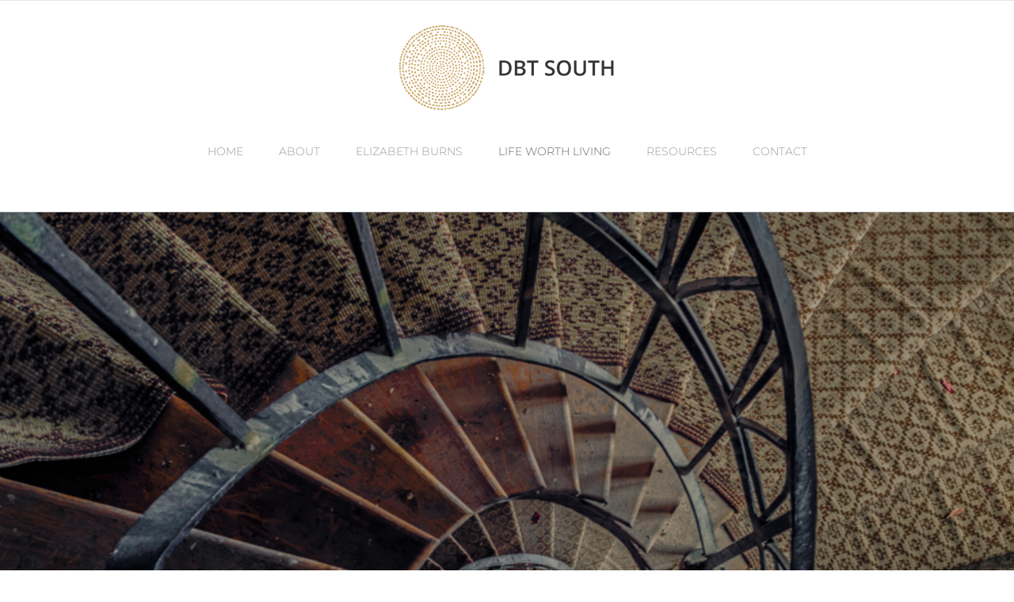

--- FILE ---
content_type: text/plain
request_url: https://www.google-analytics.com/j/collect?v=1&_v=j102&a=734985557&t=pageview&_s=1&dl=https%3A%2F%2Fdbtsouth.com%2Flife-worth-living%2F&ul=en-us%40posix&dt=Life%20Worth%20Living%20%E2%80%93%20DBT%20South&sr=1280x720&vp=1280x720&_u=IEBAAEABAAAAACAAI~&jid=2114916537&gjid=1010309331&cid=29674131.1769035296&tid=UA-86673213-1&_gid=14249935.1769035296&_r=1&_slc=1&z=1707438250
body_size: -450
content:
2,cG-EN65NM4MW3